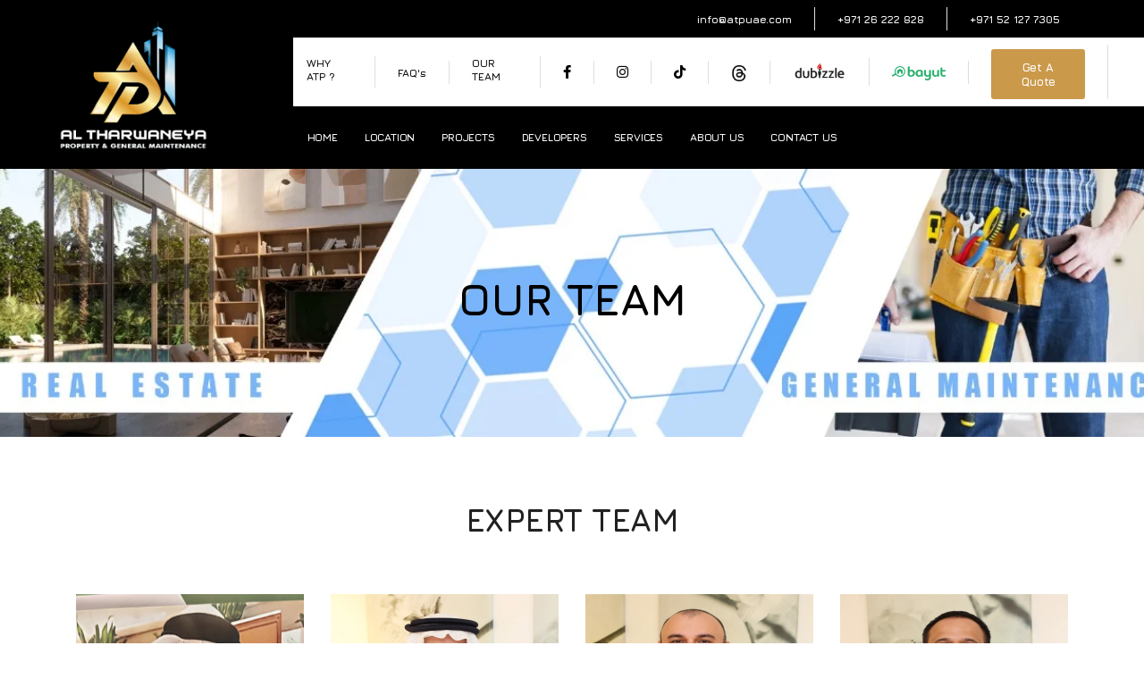

--- FILE ---
content_type: text/html
request_url: https://atpuae.com/team.html
body_size: 4862
content:
<!DOCTYPE html>
<html lang="en">
  <head>
    <!-- Basic Page Needs
================================================== -->
    <meta charset="utf-8" />
    <title>Al THARWANEYA</title>

    <!-- Mobile Specific Metas
================================================== -->
    <meta http-equiv="X-UA-Compatible" content="IE=edge" />
    <meta name="description" content="Construction Html5 Template" />
    <meta
      name="viewport"
      content="width=device-width, initial-scale=1.0, maximum-scale=5.0"
    />

    <!-- Favicon
================================================== -->
    <link rel="icon" type="image/png" href="images/favicon.png" />

    <!-- CSS
================================================== -->
    <!-- Bootstrap -->
    <link rel="stylesheet" href="plugins/bootstrap/bootstrap.min.css" />
    <!-- FontAwesome -->
    <link rel="stylesheet" href="plugins/fontawesome/css/all.min.css" />
    <!-- Animation -->
    <link rel="stylesheet" href="plugins/animate-css/animate.css" />
    <!-- slick Carousel -->
    <link rel="stylesheet" href="plugins/slick/slick.css" />
    <link rel="stylesheet" href="plugins/slick/slick-theme.css" />
    <!-- Colorbox -->
    <link rel="stylesheet" href="plugins/colorbox/colorbox.css" />
    <!-- Template styles-->
    <link rel="stylesheet" href="css/style.css" />
  </head>
  <body>
    <div class="body-inner">
      <div class="row bg-black">
        <div class="col-lg-3 text-center text-lg-left mb-3 mb-md-5 mb-lg-0">
          <a
            class="d-block text-center mt-1 brand-logo"
            href="index.html"
            style="height: 100px"
          >
            <img
              loading="lazy"
              src="images/logo-new.png"
              alt="Constra"
              width="250px"
              height="150px"
              style="margin-top: 20px"
            />
          </a>
        </div>
        <!-- logo end -->
        <div class="col-lg-9">
          <div
            id="top-bar"
            class="top-bar bg-black text-white d-none d-lg-block"
          >
            <div class="container">
              <div class="row">
                <div class="col-lg-11 col-md-11">
                  <ul class="top-info-box float-right">
                    <li>
                      <a
                        href="https://mail.google.com/mail/info@atpuae.com/0/?view=cm&fs=1&tf=1&to="
                        target="_blank"
                      >
                        <div class="info-box">
                          <div class="info-box-content">
                            <p class="info-box-subtitle text-white">
                              info@atpuae.com
                            </p>
                          </div>
                        </div></a
                      >
                    </li>
                    <li>
                      <a href="tel:+971523026786">
                        <div class="info-box">
                          <div class="info-box-content">
                            <p class="info-box-subtitle text-white">
                              +971 26 222 828
                            </p>
                          </div>
                        </div></a
                      >
                    </li>
                    <li>
                      <a href="tel:+971521277305">
                        <div class="info-box">
                          <div class="info-box-content">
                            <p class="info-box-subtitle text-white">
                              +971 52 127 7305
                            </p>
                          </div>
                        </div></a
                      >
                    </li>
                  </ul>
                </div>
                <!--/ Top info end -->

                <!--/ Top social end -->
              </div>
              <!--/ Content row end -->
            </div>
            <!--/ Container end -->
          </div>
          <!--/ Topbar end -->
          <div class="second-navbar d-none d-lg-block">
            <div class="container">
              <div class="logo-area">
                <div class="row align-items-center">
                  <div class="col-lg-12 py-2">
                    <ul class="top-info-box float-left">
                      <li>
                        <a href="why-tharwaneya.html">
                          <div class="info-box">
                            <div class="info-box-content">
                              <p class="info-box-subtitle">WHY ATP ?</p>
                            </div>
                          </div></a
                        >
                      </li>

                      <li>
                        <a href="faq.html">
                          <div class="info-box">
                            <div class="info-box-content">
                              <p class="info-box-subtitle">FAQ's</p>
                            </div>
                          </div></a
                        >
                      </li>

                      <li>
                        <a href="team.html">
                          <div class="info-box">
                            <div class="info-box-content">
                              <p class="info-box-subtitle">OUR TEAM</p>
                            </div>
                          </div></a
                        >
                      </li>
                      <li>
                        <a
                          href="https://www.facebook.com/ATPUAEProperties"
                          target="_blank"
                        >
                          <div class="info-box">
                            <i class="fab fa-facebook-f"></i></div
                        ></a>
                      </li>
                      <li>
                        <a
                          href="https://www.instagram.com/atpuae_properties/"
                          target="_blank"
                        >
                          <div class="info-box">
                            <i class="fab fa-instagram"></i></div
                        ></a>
                      </li>
                      <li>
                        <a
                          href="https://www.tiktok.com/@atpuae_properties"
                          target="_blank"
                        >
                          <div class="info-box">
                            <i class="fab fa-tiktok"></i></div
                        ></a>
                      </li>

                      <li>
                        <a
                          href="https://www.threads.net/@atpuae_properties"
                          target="_blank"
                        >
                          <div class="info-box">
                            <img
                              src="images/features/thread.png"
                              alt=""
                              srcset=""
                              width="18px"
                            /></div
                        ></a>
                      </li>
                      <li>
                        <a
                          href="https://dubai.dubizzle.com/en/property-agents/altharwaniyah-properties-73892/ 
                        "
                          target="_blank"
                        >
                          <div class="info-box">
                            <img
                              src="images/features/dubizzle.png"
                              alt=""
                              srcset=""
                              width="60px"
                            /></div
                        ></a>
                      </li>
                      <li>
                        <a
                          href="https://www.bayut.com/companies/altharwaniyah-properties-103001/
                        "
                          target="_blank"
                        >
                          <div class="info-box">
                            <img
                              src="images/features/buyut.png"
                              alt=""
                              srcset=""
                              width="60px"
                            /></div
                        ></a>
                      </li>

                      <li class="header-get-a-quote mt-0">
                        <button
                          type="button"
                          class="btn btn-primary"
                          data-toggle="modal"
                          data-target="#exampleModal"
                        >
                          Get A Quote
                        </button>
                      </li>
                      <!-- Modal -->
                      <div
                        class="modal fade"
                        id="exampleModal"
                        tabindex="-1"
                        aria-labelledby="exampleModalLabel"
                        aria-hidden="true"
                      >
                        <div class="modal-dialog modal-dialog-centered">
                          <div class="modal-content">
                            <div class="">
                              <button
                                type="button"
                                class="close"
                                data-dismiss="modal"
                                aria-label="Close"
                                style="
                                  margin-right: 2rem;
                                  margin-top: 1rem;
                                  background-color: red;
                                  color: #000;
                                  border-radius: 100px;
                                  width: 30px;
                                  height: 30px;
                                "
                              >
                                <span aria-hidden="true">&times;</span>
                              </button>
                            </div>
                            <div class="modal-body" style="padding: 0">
                              <div class="box-slider-text" style="height: auto">
                                <h3
                                  class="box-slide-title text-center font-weight-bold"
                                  style="font-size: 20px; color: #000"
                                >
                                  Get A Quote
                                </h3>

                                <p
                                  class="box-slide-description text-center"
                                  style="font-size: 14px; color: #000"
                                >
                                  Make outsourcing a reality as quick as 24
                                  hours!
                                </p>
                                <div class="card p-3">
                                  <div class="row">
                                    <div class="col-md-12">
                                      <div class="form-group">
                                        <select
                                          name=""
                                          id=""
                                          class="form-control form-select"
                                        >
                                          <option value="" selected>
                                            Searching For Location
                                          </option>
                                          <option value="ABU-DHABI">
                                            ABU DHABI
                                          </option>
                                          <option value="AL-SHAMKHAH">
                                            AL SHAMKHAH
                                          </option>
                                          <option value="YAS-ISLAND">
                                            YAS ISLAND
                                          </option>
                                          <option value="SAADIYAT-ISLAND">
                                            SAADIYAT ISLAND
                                          </option>
                                          <option value="FUJAIRA">
                                            FUJAIRA
                                          </option>
                                          <option value="KHALIFA-CITY">
                                            KHALIFA CITY
                                          </option>
                                        </select>
                                      </div>
                                    </div>
                                    <div class="col-md-6">
                                      <div class="form-group">
                                        <input
                                          class="form-control form-control-name"
                                          name=""
                                          id=""
                                          placeholder="Name"
                                          type="text"
                                          required=""
                                        />
                                      </div>
                                    </div>

                                    <div class="col-md-6">
                                      <div class="form-group">
                                        <input
                                          type="text"
                                          class="form-control form-control-subject"
                                          name=""
                                          id=""
                                          placeholder="Phone"
                                          required=""
                                        />
                                      </div>
                                    </div>
                                    <div class="col-md-12">
                                      <div class="form-group">
                                        <input
                                          type="email"
                                          class="form-control form-control-subject"
                                          name=""
                                          id=""
                                          placeholder="Email"
                                          required=""
                                        />
                                      </div>
                                    </div>

                                    <div class="col-md-12">
                                      <div class="form-group">
                                        <textarea
                                          type="text"
                                          class="form-control form-control-message"
                                          name=""
                                          id=""
                                          placeholder="Enter Your Requirements *"
                                          rows="5"
                                          required=""
                                        ></textarea>
                                      </div>
                                    </div>

                                    <div class="col-md-12">
                                      <a
                                        href=""
                                        class="slider btn btn-primary"
                                        tabindex="0"
                                        >Send</a
                                      >
                                    </div>
                                  </div>
                                </div>
                              </div>
                            </div>
                          </div>
                        </div>
                      </div>
                    </ul>
                    <!-- Ul end -->
                  </div>
                  <!-- header right end -->
                </div>
                <!-- logo area end -->
              </div>
              <!-- Row end -->
            </div>
            <!-- Container end -->
          </div>
        </div>
      </div>
      <!-- Header start -->
      <header id="header" class="header-one">
        <div class="site-navigation">
          <div class="container">
            <div class="row">
              <div class="col-lg-12">
                <nav class="navbar navbar-expand-lg navbar-dark p-0">
                  <button
                    class="navbar-toggler"
                    type="button"
                    data-toggle="collapse"
                    data-target=".navbar-collapse"
                    aria-controls="navbar-collapse"
                    aria-expanded="false"
                    aria-label="Toggle navigation"
                  >
                    <span class="navbar-toggler-icon"></span>
                  </button>

                  <div id="navbar-collapse" class="collapse navbar-collapse">
                    <ul class="nav navbar-nav mx-auto">
                      <li class="nav-item">
                        <a href="index.html" class="nav-link">Home </a>
                      </li>

                      <li class="nav-item dropdown">
                        <a href="location.html" class="nav-link">Location</a>
                      </li>
                      <li class="nav-item dropdown">
                        <a href="projects.html" class="nav-link">Projects </a>
                      </li>

                      <li class="nav-item dropdown">
                        <a href="developers.html" class="nav-link"
                          >Developers
                        </a>
                      </li>

                      <li class="nav-item dropdown">
                        <a href="services.html" class="nav-link">Services </a>
                      </li>

                      <li class="nav-item">
                        <a href="about.html" class="nav-link">About Us </a>
                      </li>

                      <li class="nav-item">
                        <a href="contact.html" class="nav-link">Contact US </a>
                      </li>
                    </ul>
                  </div>
                </nav>
              </div>
              <!--/ Col end -->
            </div>
            <!--/ Row end -->

            <!-- Search end -->

            <!-- Site search end -->
          </div>
          <!--/ Container end -->
        </div>
        <!--/ Navigation end -->
      </header>
      <!--/ Header end -->

      <div
        id="banner-area"
        class="banner-area"
        style="background-image: url(images/features/breadcum.jpeg)"
      >
        <div class="banner-text">
          <div class="container">
            <div class="row">
              <div class="col-lg-12">
                <div class="banner-heading">
                  <h1 class="banner-title">Our Team</h1>
                </div>
              </div>
              <!-- Col end -->
            </div>
            <!-- Row end -->
          </div>
          <!-- Container end -->
        </div>
        <!-- Banner text end -->
      </div>
      <!-- Banner area end -->

      <section id="main-container" class="main-container pb-4">
        <div class="container">
          <div class="row text-center">
            <div class="col-lg-12">
              <h3 class="section-sub-title">EXPERT TEAM</h3>
            </div>
          </div>
          <!--/ Title row end -->

          <div class="row g-4">
            <div class="col-lg-3 col-12 mb-5">
              <div class="ts-team-wrapper">
                <div class="team-img-wrapper">
                  <img
                    loading="lazy"
                    class="w-100"
                    src="./images/team/chairman.jpeg"
                    alt="team-img"
                    style="width: 100%; height: 300px"
                  />
                </div>
                <div class="ts-team-content">
                  <h3 class="ts-name">
                    ABDULLA KHALFAN SALEM MIFTAH ALMANSOORI
                  </h3>
                  <p class="ts-designation text-capitalize">CHAIRMAN</p>

                  <div class="team-social-icons">
                    <p>
                      "Lead company strategy as visionary CHAIRMAN, driving
                      growth and innovation."
                    </p>
                  </div>
                  <!--/ social-icons-->
                </div>
              </div>
            </div>

            <div class="col-lg-3 col-12 mb-5">
              <div class="ts-team-wrapper">
                <div class="team-img-wrapper">
                  <img
                    loading="lazy"
                    class="w-100"
                    src="./images/team/CEO STANDING.jpg"
                    alt="team-img"
                    style="width: 100%; height: 300px"
                  />
                </div>
                <div class="ts-team-content">
                  <h3 class="ts-name">SHAKEEL</h3>
                  <p class="ts-designation text-capitalize">
                    CHIEF EXECUTIVE OFFICER
                  </p>

                  <div class="team-social-icons">
                    <p>
                      "Lead company strategy as visionary CEO, driving growth
                      and innovation."
                    </p>
                  </div>
                  <!--/ social-icons-->
                </div>
              </div>
            </div>

            <div class="col-lg-3 col-12 mb-5">
              <div class="ts-team-wrapper">
                <div class="team-img-wrapper">
                  <img
                    loading="lazy"
                    class="w-100"
                    src="./images/team/ADHAM.jpg"
                    alt="team-img"
                    style="width: 100%; height: 300px"
                  />
                </div>
                <div class="ts-team-content">
                  <h3 class="ts-name">ADHAM</h3>
                  <p class="ts-designation text-capitalize">
                    BUSINESS DEVELOPEMENT MANAGER
                  </p>

                  <div class="team-social-icons">
                    <p>"Drive business growth as strategic leader."</p>
                  </div>
                  <!--/ social-icons-->
                </div>
              </div>
            </div>

            <div class="col-lg-3 col-12 mb-5">
              <div class="ts-team-wrapper">
                <div class="team-img-wrapper">
                  <img
                    loading="lazy"
                    class="w-100"
                    src="./images/team/MURAD.jpg"
                    alt="team-img"
                    style="width: 100%; height: 300px"
                  />
                </div>
                <div class="ts-team-content">
                  <h3 class="ts-name">MURAD</h3>
                  <p class="ts-designation text-capitalize">
                    OPERATION MANAGER
                  </p>

                  <div class="team-social-icons">
                    <p>
                      "Optimize operations, streamline processes as proficient
                      leader."
                    </p>
                  </div>
                  <!--/ social-icons-->
                </div>
              </div>
            </div>

            <div class="col-lg-3 col-12 mb-5">
              <div class="ts-team-wrapper">
                <div class="team-img-wrapper">
                  <img
                    loading="lazy"
                    class="w-100"
                    src="./images/team/GOHAR.jpg"
                    alt="team-img"
                    style="width: 100%; height: 300px"
                  />
                </div>
                <div class="ts-team-content">
                  <h3 class="ts-name">GOHAR</h3>
                  <p class="ts-designation text-capitalize">IT DIRECTOR</p>

                  <div class="team-social-icons">
                    <p>
                      "Lead IT strategy as visionary, driving technology
                      excellence."
                    </p>
                  </div>
                  <!--/ social-icons-->
                </div>
              </div>
            </div>

            <div class="col-lg-3 col-12 mb-5">
              <div class="ts-team-wrapper">
                <div class="team-img-wrapper">
                  <img
                    loading="lazy"
                    class="w-100"
                    src="./images/team/SHAM.JPG"
                    alt="team-img"
                    style="width: 100%; height: 300px"
                  />
                </div>
                <div class="ts-team-content">
                  <h3 class="ts-name">SHAM</h3>
                  <p class="ts-designation text-capitalize">
                    MARKETING MANAGER
                  </p>

                  <div class="team-social-icons">
                    <p>
                      "Strategic Leader driving brand growth and customer
                      engagement."
                    </p>
                  </div>
                  <!--/ social-icons-->
                </div>
              </div>
            </div>

            <div class="col-lg-3 col-12 mb-5">
              <div class="ts-team-wrapper">
                <div class="team-img-wrapper">
                  <img
                    loading="lazy"
                    class="w-100"
                    src="./images/team/ARSHAD.jpg"
                    alt="team-img"
                    style="width: 100%; height: 300px"
                  />
                </div>
                <div class="ts-team-content">
                  <h3 class="ts-name">ARSHAD</h3>
                  <p class="ts-designation text-capitalize">ACCOUNTANT</p>

                  <div class="team-social-icons">
                    <p>
                      "Manage finances, ensure compliance as detail-oriented
                      Accountant professional."
                    </p>
                  </div>
                  <!--/ social-icons-->
                </div>
              </div>
            </div>

            <div class="col-lg-3 col-12 mb-5">
              <div class="ts-team-wrapper">
                <div class="team-img-wrapper">
                  <img
                    loading="lazy"
                    class="w-100"
                    src="./images/team/NAFEER.jpg"
                    alt="team-img"
                    style="width: 100%; height: 300px"
                  />
                </div>
                <div class="ts-team-content">
                  <h3 class="ts-name">NAFEER</h3>
                  <p class="ts-designation text-capitalize">SALES ACCOUNT</p>

                  <div class="team-social-icons">
                    <p>
                      "Manage sales accounts, drive revenue as dedicated Sales
                      Account professional
                    </p>
                  </div>
                  <!--/ social-icons-->
                </div>
              </div>
            </div>

            <div class="col-lg-3 col-12 mb-5">
              <div class="ts-team-wrapper">
                <div class="team-img-wrapper">
                  <img
                    loading="lazy"
                    class="w-100"
                    src="./images/team/SHAK.jpg"
                    alt="team-img"
                    style="width: 100%; height: 300px"
                  />
                </div>
                <div class="ts-team-content">
                  <h3 class="ts-name">SHAK</h3>
                  <p class="ts-designation text-capitalize">
                    REAL ESTATE AGENT
                  </p>

                  <div class="team-social-icons">
                    <p>
                      "Property expert connecting dreams with the perfect place
                      to call home."
                    </p>
                  </div>
                  <!--/ social-icons-->
                </div>
              </div>
            </div>
          </div>
          <div class="row">
            <div class="col-12 d-flex justify-content-center">
              <ul class="pagination">
                <li class="page-item">
                  <a class="page-link" href="#"
                    ><i class="fas fa-angle-double-left"></i
                  ></a>
                </li>
                <li class="page-item"><a class="page-link" href="#">1</a></li>
                <li class="page-item"><a class="page-link" href="#">2</a></li>
                <li class="page-item"><a class="page-link" href="#">3</a></li>
                <li class="page-item">
                  <a class="page-link" href="#"
                    ><i class="fas fa-angle-double-right"></i
                  ></a>
                </li>
              </ul>
            </div>
          </div>
        </div>
        <!-- Container end -->
      </section>
      <!-- Main container end -->

      <footer id="footer" class="footer bg-overlay">
        <div class="footer-main">
          <div class="container">
            <div class="row justify-content-between">
              <div class="col-lg-4 col-md-6 footer-widget footer-about">
                <img
                  loading="lazy"
                  class="footer-logo"
                  src="images/logo-2.png"
                  alt=""
                  width="150px"
                  height="150px"
                />
                <p>
                AL THARWANEYA offers expert services in General Maintenance and Real Estate. Our experienced team ensures reliable property upkeep and professional maintenance, while also assisting clients in buying and selling residential and commercial properties with confidence and ease.
                </p>
                <div class="footer-social">
                  <ul>
                    <li>
                      <a
                        href="https://www.facebook.com/ATPUAEProperties"
                        aria-label="Facebook"
                        ><i class="fab fa-facebook-f"></i
                      ></a>
                    </li>

                    <li>
                      <a
                        href="https://www.instagram.com/atpuae_properties/"
                        aria-label="Instagram"
                        ><i class="fab fa-instagram"></i
                      ></a>
                    </li>
                    <li>
                      <a
                        href="https://www.tiktok.com/@atpuae_properties"
                        aria-label="Instagram"
                        ><i class="fab fa-tiktok"></i
                      ></a>
                    </li>
                    <li>
                      <a
                        href="https://www.threads.net/@atpuae_properties"
                        aria-label="Instagram"
                      >
                        <img
                          src="images/features/footer-thread.png"
                          alt=""
                          srcset=""
                          width="18px"
                        />
                      </a>
                    </li>
                    <li>
                      <a
                        href="https://dubai.dubizzle.com/en/property-agents/altharwaniyah-properties-73892/ 
                      "
                        target="_blank"
                      >
                        <div class="info-box">
                          <img
                            src="images/features/3.png"
                            alt=""
                            srcset=""
                            width="80px"
                          /></div
                      ></a>
                    </li>
                    <li>
                      <a
                        href="https://www.bayut.com/companies/altharwaniyah-properties-103001/
                      "
                        target="_blank"
                      >
                        <div class="info-box">
                          <img
                            src="images/features/buyut.png"
                            alt=""
                            srcset=""
                            width="60px"
                          /></div
                      ></a>
                    </li>
                  </ul>
                </div>
                <!-- Footer social end -->
              </div>
              <!-- Col end -->

              <div class="col-lg-4 col-md-6 footer-widget mt-5 mt-md-0">
                <h3 class="widget-title">Contact Info</h3>
                <div class="working-hours">
                  <div class="d-flex justify-content-center align-items-center">
                    <i
                      aria-hidden="true"
                      class="fas fa-map-marker-alt mx-4 fa-1x text-primary"
                    ></i>
                    <a
                      href="https://maps.app.goo.gl/FnA5K7P3GCDGKE67A"
                      target="_blank"
                    >
                      F8CW+4M8 - Khalidiyah St - Al Khalidiyah - W9 - Abu Dhabi
                      - United Arab Emirates
                    </a>
                  </div>
                  <div class="d-flex justify-content-start align-items-center">
                    <i
                      aria-hidden="true"
                      class="fas fa-phone mx-4 fa-1x text-primary"
                    ></i>
                    <a href="tel:+971523026786">+971 26 222 828</a>
                  </div>
                  <div class="d-flex justify-content-start align-items-center">
                    <i
                      aria-hidden="true"
                      class="fas fa-envelope mx-4 fa-1x text-primary"
                    ></i>
                    <a
                      href="https://mail.google.com/mail/info@atpuae.com/0/?view=cm&fs=1&tf=1&to="
                      target="_blank"
                      >info@atpuae.com</a
                    >
                  </div>
                </div>
              </div>
              <!-- Col end -->

              <div class="col-lg-3 col-md-6 mt-5 mt-lg-0 footer-widget">
                <h3 class="widget-title">quick links</h3>
                <ul class="list-arrow">
                  <li><a href="it-services.html">IT Solutions </a></li>

                  <li>
                    <a href="maintenance-services.html">Maintenance Service</a>
                  </li>
                  <li>
                    <a href="more-property.html">Property </a>
                  </li>
                  <li>
                    <a href="developers.html">Developers </a>
                  </li>
                  <li>
                    <a href="privacy-policy.html">Privacy Policy </a>
                  </li>
                  <li>
                    <a href="terms-conditions.html">Terms & Conditions </a>
                  </li>
                </ul>
              </div>
              <!-- Col end -->
            </div>
            <!-- Row end -->
          </div>
          <!-- Container end -->
        </div>
        <!-- Footer main end -->

        <div class="copyright">
          <div class="container">
            <div class="row align-items-center">
              <div class="col-md-12">
                <div class="copyright-info text-center">
                  <span
                    >Copyright &copy;
                    <script>
                      document.write(new Date().getFullYear());
                    </script>
                    , Designed &amp; Developed by
                    <a href="">AL Tharwaneya</a></span
                  >
                </div>
              </div>
            </div>
            <!-- Row end -->

            <div
              id="back-to-top"
              data-spy="affix"
              data-offset-top="10"
              class="back-to-top position-fixed"
            >
              <button class="btn btn-primary" title="Back to Top">
                <i class="fa fa-angle-double-up"></i>
              </button>
            </div>
          </div>
          <!-- Container end -->
        </div>
        <!-- Copyright end -->
      </footer>
      <!-- Footer end -->

      <!-- Javascript Files
  ================================================== -->

      <!-- initialize jQuery Library -->
      <script src="plugins/jQuery/jquery.min.js"></script>
      <!-- Bootstrap jQuery -->
      <script src="plugins/bootstrap/bootstrap.min.js" defer></script>
      <!-- Slick Carousel -->
      <script src="plugins/slick/slick.min.js"></script>
      <script src="plugins/slick/slick-animation.min.js"></script>
      <!-- Color box -->
      <script src="plugins/colorbox/jquery.colorbox.js"></script>
      <!-- shuffle -->
      <script src="plugins/shuffle/shuffle.min.js" defer></script>

      <!-- Google Map API Key-->
      <script
        src="https://maps.googleapis.com/maps/api/js?key=AIzaSyCcABaamniA6OL5YvYSpB3pFMNrXwXnLwU"
        defer
      ></script>
      <!-- Google Map Plugin-->
      <script src="plugins/google-map/map.js" defer></script>

      <!-- Template custom -->
      <script src="js/script.js"></script>
    </div>
    <!-- Body inner end -->

    <!-- Google tag (gtag.js) -->
    <script
      async
      src="https://www.googletagmanager.com/gtag/js?id=G-GLNMEF9EKY"
    ></script>
    <script>
      window.dataLayer = window.dataLayer || [];
      function gtag() {
        dataLayer.push(arguments);
      }
      gtag("js", new Date());

      gtag("config", "G-GLNMEF9EKY");
    </script>
  </body>
</html>


--- FILE ---
content_type: application/x-javascript
request_url: https://atpuae.com/plugins/slick/slick-animation.min.js
body_size: 477
content:
!(function (a) {
  a.fn.slickAnimation = function () {
    function n(a, n, t, i, o) {
      (o = "undefined" != typeof o ? o : !1),
        1 == n.opacity
          ? (a.addClass(t), a.addClass(i))
          : (a.removeClass(t), a.removeClass(i)),
        o && a.css(n);
    }
    function t(a, n) {
      return a ? 1e3 * a + 1e3 : n ? 1e3 * n : a || n ? 1e3 * a + 1e3 * n : 1e3;
    }
    function i(a, n, t) {
      var i = [
          "animation-" + n,
          "-webkit-animation-" + n,
          "-moz-animation-" + n,
          "-o-animation-" + n,
          "-ms-animation-" + n,
        ],
        o = {};
      i.forEach(function (a) {
        o[a] = t + "s";
      }),
        a.css(o);
    }
    var o = a(this),
      e = o.find(".slick-list .slick-track > div"),
      s = o.find('[data-slick-index="0"]'),
      r = "animated",
      c = { opacity: "1" },
      d = { opacity: "0" };
    return (
      e.each(function () {
        var e = a(this);
        e.find("[data-animation-in]").each(function () {
          var u = a(this);
          u.css(d);
          var l = u.attr("data-animation-in"),
            f = u.attr("data-animation-out"),
            h = u.attr("data-delay-in"),
            m = u.attr("data-duration-in"),
            y = u.attr("data-delay-out"),
            C = u.attr("data-duration-out");
          f
            ? (s.length > 0 &&
                e.hasClass("slick-current") &&
                (n(u, c, l, r, !0),
                h && i(u, "delay", h),
                m && i(u, "duration", m),
                setTimeout(function () {
                  n(u, d, l, r),
                    n(u, c, f, r),
                    y && i(u, "delay", y),
                    C && i(u, "duration", C);
                }, t(h, m))),
              o.on("afterChange", function (a, o, s) {
                e.hasClass("slick-current") &&
                  (n(u, c, l, r, !0),
                  h && i(u, "delay", h),
                  m && i(u, "duration", m),
                  setTimeout(function () {
                    n(u, d, l, r),
                      n(u, c, f, r),
                      y && i(u, "delay", y),
                      C && i(u, "duration", C);
                  }, t(h, m)));
              }),
              o.on("beforeChange", function (a, t, i) {
                n(u, d, f, r, !0);
              }))
            : (s.length > 0 &&
                e.hasClass("slick-current") &&
                (n(u, c, l, r, !0),
                h && i(u, "delay", h),
                m && i(u, "duration", m)),
              o.on("afterChange", function (a, t, o) {
                e.hasClass("slick-current") &&
                  (n(u, c, l, r, !0),
                  h && i(u, "delay", h),
                  m && i(u, "duration", m));
              }),
              o.on("beforeChange", function (a, t, i) {
                n(u, d, l, r, !0);
              }));
        });
      }),
      this
    );
  };
})(jQuery);


--- FILE ---
content_type: application/x-javascript
request_url: https://atpuae.com/js/script.js
body_size: 1437
content:
jQuery(function ($) {
  "use strict";

  /* ----------------------------------------------------------- */
  /*  Fixed header
	/* ----------------------------------------------------------- */
  $(window).on("scroll", function () {
    // fixedHeader on scroll
    function fixedHeader() {
      var headerTopBar = $(".top-bar").outerHeight();
      var headerOneTopSpace = $(".header-one .logo-area").outerHeight();

      var headerOneELement = $(".header-one .site-navigation");
      var headerTwoELement = $(".header-two .site-navigation");

      if ($(window).scrollTop() > headerTopBar + headerOneTopSpace) {
        $(headerOneELement).addClass("navbar-fixed");
        $(".header-one").css("margin-bottom", headerOneELement.outerHeight());
      } else {
        $(headerOneELement).removeClass("navbar-fixed");
        $(".header-one").css("margin-bottom", 0);
      }
      if ($(window).scrollTop() > headerTopBar) {
        $(headerTwoELement).addClass("navbar-fixed");
        $(".header-two").css("margin-bottom", headerTwoELement.outerHeight());
      } else {
        $(headerTwoELement).removeClass("navbar-fixed");
        $(".header-two").css("margin-bottom", 0);
      }
    }
    fixedHeader();

    // Count Up
    function counter() {
      var oTop;
      if ($(".counterUp").length !== 0) {
        oTop = $(".counterUp").offset().top - window.innerHeight;
      }
      if ($(window).scrollTop() > oTop) {
        $(".counterUp").each(function () {
          var $this = $(this),
            countTo = $this.attr("data-count");
          $({
            countNum: $this.text(),
          }).animate(
            {
              countNum: countTo,
            },
            {
              duration: 1000,
              easing: "swing",
              step: function () {
                $this.text(Math.floor(this.countNum));
              },
              complete: function () {
                $this.text(this.countNum);
              },
            }
          );
        });
      }
    }
    counter();

    // scroll to top btn show/hide
    function scrollTopBtn() {
      var scrollToTop = $("#back-to-top"),
        scroll = $(window).scrollTop();
      if (scroll >= 50) {
        scrollToTop.fadeIn();
      } else {
        scrollToTop.fadeOut();
      }
    }
    scrollTopBtn();
  });

  $(document).ready(function () {
    // navSearch show/hide
    function navSearch() {
      $(".nav-search").on("click", function () {
        $(".search-block").fadeIn(350);
      });
      $(".search-close").on("click", function () {
        $(".search-block").fadeOut(350);
      });
    }
    navSearch();

    // navbarDropdown
    function navbarDropdown() {
      if ($(window).width() < 992) {
        $(".site-navigation .dropdown-toggle").on("click", function () {
          $(this).siblings(".dropdown-menu").animate(
            {
              height: "toggle",
            },
            300
          );
        });

        var navbarHeight = $(".site-navigation").outerHeight();
        $(".site-navigation .navbar-collapse").css(
          "max-height",
          "calc(100vh - " + navbarHeight + "px)"
        );
      }
    }
    navbarDropdown();

    // back to top
    function backToTop() {
      $("#back-to-top").on("click", function () {
        $("#back-to-top").tooltip("hide");
        $("body,html").animate(
          {
            scrollTop: 0,
          },
          800
        );
        return false;
      });
    }
    backToTop();

    // banner-carousel
    function bannerCarouselOne() {
      $(".banner-carousel.banner-carousel-1").slick({
        slidesToShow: 1,
        slidesToScroll: 1,
        autoplay: true,
        dots: true,
        speed: 500,
        arrows: true,
        prevArrow:
          '<button type="button" class="carousel-control left" aria-label="carousel-control"><i class="fas fa-chevron-left"></i></button>',
        nextArrow:
          '<button type="button" class="carousel-control right" aria-label="carousel-control"><i class="fas fa-chevron-right"></i></button>',
      });
      $(".banner-carousel.banner-carousel-1").slickAnimation();
    }
    bannerCarouselOne();

    // banner Carousel Two
    function bannerCarouselTwo() {
      $(".banner-carousel.banner-carousel-2").slick({
        fade: true,
        slidesToShow: 1,
        slidesToScroll: 1,
        autoplay: true,
        dots: false,
        speed: 600,
        arrows: true,
        prevArrow:
          '<button type="button" class="carousel-control left" aria-label="carousel-control"><i class="fas fa-chevron-left"></i></button>',
        nextArrow:
          '<button type="button" class="carousel-control right" aria-label="carousel-control"><i class="fas fa-chevron-right"></i></button>',
      });
    }
    bannerCarouselTwo();

    // pageSlider
    function pageSlider() {
      $(".page-slider").slick({
        fade: true,
        slidesToShow: 1,
        slidesToScroll: 1,
        autoplay: true,
        dots: false,
        speed: 600,
        arrows: true,
        prevArrow:
          '<button type="button" class="carousel-control left" aria-label="carousel-control"><i class="fas fa-chevron-left"></i></button>',
        nextArrow:
          '<button type="button" class="carousel-control right" aria-label="carousel-control"><i class="fas fa-chevron-right"></i></button>',
      });
    }
    pageSlider();

    // Shuffle js filter and masonry
    function projectShuffle() {
      if ($(".shuffle-wrapper").length !== 0) {
        var Shuffle = window.Shuffle;
        var myShuffle = new Shuffle(
          document.querySelector(".shuffle-wrapper"),
          {
            itemSelector: ".shuffle-item",
            sizer: ".shuffle-sizer",
            buffer: 1,
          }
        );
        $('input[name="shuffle-filter"]').on("change", function (evt) {
          var input = evt.currentTarget;
          if (input.checked) {
            myShuffle.filter(input.value);
          }
        });
        $(".shuffle-btn-group label").on("click", function () {
          $(".shuffle-btn-group label").removeClass("active");
          $(this).addClass("active");
        });
      }
    }
    projectShuffle();

    // testimonial carousel
    function testimonialCarousel() {
      $(".testimonial-slide").slick({
        slidesToShow: 1,
        slidesToScroll: 1,
        dots: true,
        speed: 600,
        arrows: false,
      });
    }
    testimonialCarousel();

    // team carousel
    function teamCarousel() {
      $(".team-slide").slick({
        dots: false,
        infinite: true,
        speed: 300,
        slidesToShow: 4,
        slidesToScroll: 2,
        arrows: true,
        prevArrow:
          '<button type="button" class="carousel-control left" aria-label="carousel-control"><i class="fas fa-chevron-left"></i></button>',
        nextArrow:
          '<button type="button" class="carousel-control right" aria-label="carousel-control"><i class="fas fa-chevron-right"></i></button>',
        responsive: [
          {
            breakpoint: 992,
            settings: {
              slidesToShow: 3,
              slidesToScroll: 3,
            },
          },
          {
            breakpoint: 768,
            settings: {
              slidesToShow: 2,
              slidesToScroll: 2,
            },
          },
          {
            breakpoint: 481,
            settings: {
              slidesToShow: 1,
              slidesToScroll: 1,
            },
          },
        ],
      });
    }
    teamCarousel();


    // it-banner-slide carousel
    function itCarousel() {
      $(".it-banner-slide").slick({
        dots: false,
        infinite: true,
        speed: 300,
        slidesToShow: 2,
        slidesToScroll: 2,
        arrows: true,
        prevArrow:
          '<button type="button" class="carousel-control left" aria-label="carousel-control"><i class="fas fa-chevron-left"></i></button>',
        nextArrow:
          '<button type="button" class="carousel-control right" aria-label="carousel-control"><i class="fas fa-chevron-right"></i></button>',
        responsive: [
          {
            breakpoint: 992,
            settings: {
              slidesToShow: 2,
              slidesToScroll: 2,
            },
          },
          {
            breakpoint: 768,
            settings: {
              slidesToShow: 2,
              slidesToScroll: 2,
            },
          },
          {
            breakpoint: 481,
            settings: {
              slidesToShow: 1,
              slidesToScroll: 1,
            },
          },
        ],
      });
    }
    itCarousel();

    // media popup
    function mediaPopup() {
      $(".gallery-popup").colorbox({
        rel: "gallery-popup",
        transition: "slideshow",
        innerHeight: "500",
      });
      $(".popup").colorbox({
        iframe: true,
        innerWidth: 600,
        innerHeight: 400,
      });
    }
    mediaPopup();
  });
});
